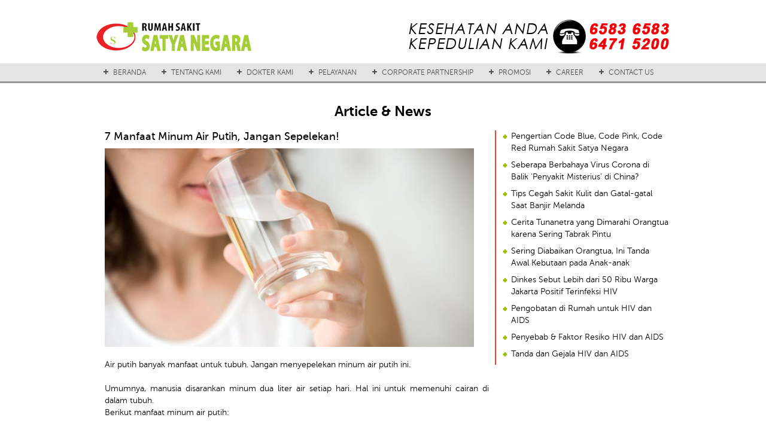

--- FILE ---
content_type: text/html; charset=UTF-8
request_url: https://www.rssatyanegara.com/aritkel_news/7-manfaat-minum-air-putih-jangan-sepelekan/
body_size: 8430
content:
<!DOCTYPE html PUBLIC "-//W3C//DTD XHTML 1.0 Transitional//EN" "http://www.w3.org/TR/xhtml1/DTD/xhtml1-transitional.dtd">
<html xmlns="http://www.w3.org/1999/xhtml">
<head>
<meta http-equiv="Content-Type" content="text/html; charset=utf-8" />
<title>RS SATYA NEGARA</title>
	<link rel="stylesheet" href="https://www.rssatyanegara.com/wp-content/themes/satyanegara/style/cycle.css" />
	<link rel="stylesheet" href="https://www.rssatyanegara.com/wp-content/themes/satyanegara/style.css" />
	<script type="text/javascript" src="https://www.rssatyanegara.com/wp-content/themes/satyanegara/pendukung/jquery-1.9.1.js"></script>
	<script type="text/javascript" src="https://www.rssatyanegara.com/wp-content/themes/satyanegara/pendukung/cycle2.js"></script>
    <meta name='robots' content='max-image-preview:large' />
	<style>img:is([sizes="auto" i], [sizes^="auto," i]) { contain-intrinsic-size: 3000px 1500px }</style>
	<script type="text/javascript">
/* <![CDATA[ */
window._wpemojiSettings = {"baseUrl":"https:\/\/s.w.org\/images\/core\/emoji\/16.0.1\/72x72\/","ext":".png","svgUrl":"https:\/\/s.w.org\/images\/core\/emoji\/16.0.1\/svg\/","svgExt":".svg","source":{"concatemoji":"https:\/\/www.rssatyanegara.com\/wp-includes\/js\/wp-emoji-release.min.js?ver=6.8.3"}};
/*! This file is auto-generated */
!function(s,n){var o,i,e;function c(e){try{var t={supportTests:e,timestamp:(new Date).valueOf()};sessionStorage.setItem(o,JSON.stringify(t))}catch(e){}}function p(e,t,n){e.clearRect(0,0,e.canvas.width,e.canvas.height),e.fillText(t,0,0);var t=new Uint32Array(e.getImageData(0,0,e.canvas.width,e.canvas.height).data),a=(e.clearRect(0,0,e.canvas.width,e.canvas.height),e.fillText(n,0,0),new Uint32Array(e.getImageData(0,0,e.canvas.width,e.canvas.height).data));return t.every(function(e,t){return e===a[t]})}function u(e,t){e.clearRect(0,0,e.canvas.width,e.canvas.height),e.fillText(t,0,0);for(var n=e.getImageData(16,16,1,1),a=0;a<n.data.length;a++)if(0!==n.data[a])return!1;return!0}function f(e,t,n,a){switch(t){case"flag":return n(e,"\ud83c\udff3\ufe0f\u200d\u26a7\ufe0f","\ud83c\udff3\ufe0f\u200b\u26a7\ufe0f")?!1:!n(e,"\ud83c\udde8\ud83c\uddf6","\ud83c\udde8\u200b\ud83c\uddf6")&&!n(e,"\ud83c\udff4\udb40\udc67\udb40\udc62\udb40\udc65\udb40\udc6e\udb40\udc67\udb40\udc7f","\ud83c\udff4\u200b\udb40\udc67\u200b\udb40\udc62\u200b\udb40\udc65\u200b\udb40\udc6e\u200b\udb40\udc67\u200b\udb40\udc7f");case"emoji":return!a(e,"\ud83e\udedf")}return!1}function g(e,t,n,a){var r="undefined"!=typeof WorkerGlobalScope&&self instanceof WorkerGlobalScope?new OffscreenCanvas(300,150):s.createElement("canvas"),o=r.getContext("2d",{willReadFrequently:!0}),i=(o.textBaseline="top",o.font="600 32px Arial",{});return e.forEach(function(e){i[e]=t(o,e,n,a)}),i}function t(e){var t=s.createElement("script");t.src=e,t.defer=!0,s.head.appendChild(t)}"undefined"!=typeof Promise&&(o="wpEmojiSettingsSupports",i=["flag","emoji"],n.supports={everything:!0,everythingExceptFlag:!0},e=new Promise(function(e){s.addEventListener("DOMContentLoaded",e,{once:!0})}),new Promise(function(t){var n=function(){try{var e=JSON.parse(sessionStorage.getItem(o));if("object"==typeof e&&"number"==typeof e.timestamp&&(new Date).valueOf()<e.timestamp+604800&&"object"==typeof e.supportTests)return e.supportTests}catch(e){}return null}();if(!n){if("undefined"!=typeof Worker&&"undefined"!=typeof OffscreenCanvas&&"undefined"!=typeof URL&&URL.createObjectURL&&"undefined"!=typeof Blob)try{var e="postMessage("+g.toString()+"("+[JSON.stringify(i),f.toString(),p.toString(),u.toString()].join(",")+"));",a=new Blob([e],{type:"text/javascript"}),r=new Worker(URL.createObjectURL(a),{name:"wpTestEmojiSupports"});return void(r.onmessage=function(e){c(n=e.data),r.terminate(),t(n)})}catch(e){}c(n=g(i,f,p,u))}t(n)}).then(function(e){for(var t in e)n.supports[t]=e[t],n.supports.everything=n.supports.everything&&n.supports[t],"flag"!==t&&(n.supports.everythingExceptFlag=n.supports.everythingExceptFlag&&n.supports[t]);n.supports.everythingExceptFlag=n.supports.everythingExceptFlag&&!n.supports.flag,n.DOMReady=!1,n.readyCallback=function(){n.DOMReady=!0}}).then(function(){return e}).then(function(){var e;n.supports.everything||(n.readyCallback(),(e=n.source||{}).concatemoji?t(e.concatemoji):e.wpemoji&&e.twemoji&&(t(e.twemoji),t(e.wpemoji)))}))}((window,document),window._wpemojiSettings);
/* ]]> */
</script>
<style id='wp-emoji-styles-inline-css' type='text/css'>

	img.wp-smiley, img.emoji {
		display: inline !important;
		border: none !important;
		box-shadow: none !important;
		height: 1em !important;
		width: 1em !important;
		margin: 0 0.07em !important;
		vertical-align: -0.1em !important;
		background: none !important;
		padding: 0 !important;
	}
</style>
<link rel='stylesheet' id='wp-block-library-css' href='https://www.rssatyanegara.com/wp-includes/css/dist/block-library/style.min.css?ver=6.8.3' type='text/css' media='all' />
<style id='classic-theme-styles-inline-css' type='text/css'>
/*! This file is auto-generated */
.wp-block-button__link{color:#fff;background-color:#32373c;border-radius:9999px;box-shadow:none;text-decoration:none;padding:calc(.667em + 2px) calc(1.333em + 2px);font-size:1.125em}.wp-block-file__button{background:#32373c;color:#fff;text-decoration:none}
</style>
<style id='global-styles-inline-css' type='text/css'>
:root{--wp--preset--aspect-ratio--square: 1;--wp--preset--aspect-ratio--4-3: 4/3;--wp--preset--aspect-ratio--3-4: 3/4;--wp--preset--aspect-ratio--3-2: 3/2;--wp--preset--aspect-ratio--2-3: 2/3;--wp--preset--aspect-ratio--16-9: 16/9;--wp--preset--aspect-ratio--9-16: 9/16;--wp--preset--color--black: #000000;--wp--preset--color--cyan-bluish-gray: #abb8c3;--wp--preset--color--white: #ffffff;--wp--preset--color--pale-pink: #f78da7;--wp--preset--color--vivid-red: #cf2e2e;--wp--preset--color--luminous-vivid-orange: #ff6900;--wp--preset--color--luminous-vivid-amber: #fcb900;--wp--preset--color--light-green-cyan: #7bdcb5;--wp--preset--color--vivid-green-cyan: #00d084;--wp--preset--color--pale-cyan-blue: #8ed1fc;--wp--preset--color--vivid-cyan-blue: #0693e3;--wp--preset--color--vivid-purple: #9b51e0;--wp--preset--gradient--vivid-cyan-blue-to-vivid-purple: linear-gradient(135deg,rgba(6,147,227,1) 0%,rgb(155,81,224) 100%);--wp--preset--gradient--light-green-cyan-to-vivid-green-cyan: linear-gradient(135deg,rgb(122,220,180) 0%,rgb(0,208,130) 100%);--wp--preset--gradient--luminous-vivid-amber-to-luminous-vivid-orange: linear-gradient(135deg,rgba(252,185,0,1) 0%,rgba(255,105,0,1) 100%);--wp--preset--gradient--luminous-vivid-orange-to-vivid-red: linear-gradient(135deg,rgba(255,105,0,1) 0%,rgb(207,46,46) 100%);--wp--preset--gradient--very-light-gray-to-cyan-bluish-gray: linear-gradient(135deg,rgb(238,238,238) 0%,rgb(169,184,195) 100%);--wp--preset--gradient--cool-to-warm-spectrum: linear-gradient(135deg,rgb(74,234,220) 0%,rgb(151,120,209) 20%,rgb(207,42,186) 40%,rgb(238,44,130) 60%,rgb(251,105,98) 80%,rgb(254,248,76) 100%);--wp--preset--gradient--blush-light-purple: linear-gradient(135deg,rgb(255,206,236) 0%,rgb(152,150,240) 100%);--wp--preset--gradient--blush-bordeaux: linear-gradient(135deg,rgb(254,205,165) 0%,rgb(254,45,45) 50%,rgb(107,0,62) 100%);--wp--preset--gradient--luminous-dusk: linear-gradient(135deg,rgb(255,203,112) 0%,rgb(199,81,192) 50%,rgb(65,88,208) 100%);--wp--preset--gradient--pale-ocean: linear-gradient(135deg,rgb(255,245,203) 0%,rgb(182,227,212) 50%,rgb(51,167,181) 100%);--wp--preset--gradient--electric-grass: linear-gradient(135deg,rgb(202,248,128) 0%,rgb(113,206,126) 100%);--wp--preset--gradient--midnight: linear-gradient(135deg,rgb(2,3,129) 0%,rgb(40,116,252) 100%);--wp--preset--font-size--small: 13px;--wp--preset--font-size--medium: 20px;--wp--preset--font-size--large: 36px;--wp--preset--font-size--x-large: 42px;--wp--preset--spacing--20: 0.44rem;--wp--preset--spacing--30: 0.67rem;--wp--preset--spacing--40: 1rem;--wp--preset--spacing--50: 1.5rem;--wp--preset--spacing--60: 2.25rem;--wp--preset--spacing--70: 3.38rem;--wp--preset--spacing--80: 5.06rem;--wp--preset--shadow--natural: 6px 6px 9px rgba(0, 0, 0, 0.2);--wp--preset--shadow--deep: 12px 12px 50px rgba(0, 0, 0, 0.4);--wp--preset--shadow--sharp: 6px 6px 0px rgba(0, 0, 0, 0.2);--wp--preset--shadow--outlined: 6px 6px 0px -3px rgba(255, 255, 255, 1), 6px 6px rgba(0, 0, 0, 1);--wp--preset--shadow--crisp: 6px 6px 0px rgba(0, 0, 0, 1);}:where(.is-layout-flex){gap: 0.5em;}:where(.is-layout-grid){gap: 0.5em;}body .is-layout-flex{display: flex;}.is-layout-flex{flex-wrap: wrap;align-items: center;}.is-layout-flex > :is(*, div){margin: 0;}body .is-layout-grid{display: grid;}.is-layout-grid > :is(*, div){margin: 0;}:where(.wp-block-columns.is-layout-flex){gap: 2em;}:where(.wp-block-columns.is-layout-grid){gap: 2em;}:where(.wp-block-post-template.is-layout-flex){gap: 1.25em;}:where(.wp-block-post-template.is-layout-grid){gap: 1.25em;}.has-black-color{color: var(--wp--preset--color--black) !important;}.has-cyan-bluish-gray-color{color: var(--wp--preset--color--cyan-bluish-gray) !important;}.has-white-color{color: var(--wp--preset--color--white) !important;}.has-pale-pink-color{color: var(--wp--preset--color--pale-pink) !important;}.has-vivid-red-color{color: var(--wp--preset--color--vivid-red) !important;}.has-luminous-vivid-orange-color{color: var(--wp--preset--color--luminous-vivid-orange) !important;}.has-luminous-vivid-amber-color{color: var(--wp--preset--color--luminous-vivid-amber) !important;}.has-light-green-cyan-color{color: var(--wp--preset--color--light-green-cyan) !important;}.has-vivid-green-cyan-color{color: var(--wp--preset--color--vivid-green-cyan) !important;}.has-pale-cyan-blue-color{color: var(--wp--preset--color--pale-cyan-blue) !important;}.has-vivid-cyan-blue-color{color: var(--wp--preset--color--vivid-cyan-blue) !important;}.has-vivid-purple-color{color: var(--wp--preset--color--vivid-purple) !important;}.has-black-background-color{background-color: var(--wp--preset--color--black) !important;}.has-cyan-bluish-gray-background-color{background-color: var(--wp--preset--color--cyan-bluish-gray) !important;}.has-white-background-color{background-color: var(--wp--preset--color--white) !important;}.has-pale-pink-background-color{background-color: var(--wp--preset--color--pale-pink) !important;}.has-vivid-red-background-color{background-color: var(--wp--preset--color--vivid-red) !important;}.has-luminous-vivid-orange-background-color{background-color: var(--wp--preset--color--luminous-vivid-orange) !important;}.has-luminous-vivid-amber-background-color{background-color: var(--wp--preset--color--luminous-vivid-amber) !important;}.has-light-green-cyan-background-color{background-color: var(--wp--preset--color--light-green-cyan) !important;}.has-vivid-green-cyan-background-color{background-color: var(--wp--preset--color--vivid-green-cyan) !important;}.has-pale-cyan-blue-background-color{background-color: var(--wp--preset--color--pale-cyan-blue) !important;}.has-vivid-cyan-blue-background-color{background-color: var(--wp--preset--color--vivid-cyan-blue) !important;}.has-vivid-purple-background-color{background-color: var(--wp--preset--color--vivid-purple) !important;}.has-black-border-color{border-color: var(--wp--preset--color--black) !important;}.has-cyan-bluish-gray-border-color{border-color: var(--wp--preset--color--cyan-bluish-gray) !important;}.has-white-border-color{border-color: var(--wp--preset--color--white) !important;}.has-pale-pink-border-color{border-color: var(--wp--preset--color--pale-pink) !important;}.has-vivid-red-border-color{border-color: var(--wp--preset--color--vivid-red) !important;}.has-luminous-vivid-orange-border-color{border-color: var(--wp--preset--color--luminous-vivid-orange) !important;}.has-luminous-vivid-amber-border-color{border-color: var(--wp--preset--color--luminous-vivid-amber) !important;}.has-light-green-cyan-border-color{border-color: var(--wp--preset--color--light-green-cyan) !important;}.has-vivid-green-cyan-border-color{border-color: var(--wp--preset--color--vivid-green-cyan) !important;}.has-pale-cyan-blue-border-color{border-color: var(--wp--preset--color--pale-cyan-blue) !important;}.has-vivid-cyan-blue-border-color{border-color: var(--wp--preset--color--vivid-cyan-blue) !important;}.has-vivid-purple-border-color{border-color: var(--wp--preset--color--vivid-purple) !important;}.has-vivid-cyan-blue-to-vivid-purple-gradient-background{background: var(--wp--preset--gradient--vivid-cyan-blue-to-vivid-purple) !important;}.has-light-green-cyan-to-vivid-green-cyan-gradient-background{background: var(--wp--preset--gradient--light-green-cyan-to-vivid-green-cyan) !important;}.has-luminous-vivid-amber-to-luminous-vivid-orange-gradient-background{background: var(--wp--preset--gradient--luminous-vivid-amber-to-luminous-vivid-orange) !important;}.has-luminous-vivid-orange-to-vivid-red-gradient-background{background: var(--wp--preset--gradient--luminous-vivid-orange-to-vivid-red) !important;}.has-very-light-gray-to-cyan-bluish-gray-gradient-background{background: var(--wp--preset--gradient--very-light-gray-to-cyan-bluish-gray) !important;}.has-cool-to-warm-spectrum-gradient-background{background: var(--wp--preset--gradient--cool-to-warm-spectrum) !important;}.has-blush-light-purple-gradient-background{background: var(--wp--preset--gradient--blush-light-purple) !important;}.has-blush-bordeaux-gradient-background{background: var(--wp--preset--gradient--blush-bordeaux) !important;}.has-luminous-dusk-gradient-background{background: var(--wp--preset--gradient--luminous-dusk) !important;}.has-pale-ocean-gradient-background{background: var(--wp--preset--gradient--pale-ocean) !important;}.has-electric-grass-gradient-background{background: var(--wp--preset--gradient--electric-grass) !important;}.has-midnight-gradient-background{background: var(--wp--preset--gradient--midnight) !important;}.has-small-font-size{font-size: var(--wp--preset--font-size--small) !important;}.has-medium-font-size{font-size: var(--wp--preset--font-size--medium) !important;}.has-large-font-size{font-size: var(--wp--preset--font-size--large) !important;}.has-x-large-font-size{font-size: var(--wp--preset--font-size--x-large) !important;}
:where(.wp-block-post-template.is-layout-flex){gap: 1.25em;}:where(.wp-block-post-template.is-layout-grid){gap: 1.25em;}
:where(.wp-block-columns.is-layout-flex){gap: 2em;}:where(.wp-block-columns.is-layout-grid){gap: 2em;}
:root :where(.wp-block-pullquote){font-size: 1.5em;line-height: 1.6;}
</style>
<link rel='stylesheet' id='contact-form-7-css' href='https://www.rssatyanegara.com/wp-content/plugins/contact-form-7/includes/css/styles.css?ver=5.1.7' type='text/css' media='all' />
<script type="text/javascript" src="https://www.rssatyanegara.com/wp-includes/js/jquery/jquery.min.js?ver=3.7.1" id="jquery-core-js"></script>
<script type="text/javascript" src="https://www.rssatyanegara.com/wp-includes/js/jquery/jquery-migrate.min.js?ver=3.4.1" id="jquery-migrate-js"></script>
<link rel="https://api.w.org/" href="https://www.rssatyanegara.com/wp-json/" /><link rel="EditURI" type="application/rsd+xml" title="RSD" href="https://www.rssatyanegara.com/xmlrpc.php?rsd" />
<meta name="generator" content="WordPress 6.8.3" />
<link rel="canonical" href="https://www.rssatyanegara.com/aritkel_news/7-manfaat-minum-air-putih-jangan-sepelekan/" />
<link rel='shortlink' href='https://www.rssatyanegara.com/?p=1078' />
<link rel="alternate" title="oEmbed (JSON)" type="application/json+oembed" href="https://www.rssatyanegara.com/wp-json/oembed/1.0/embed?url=https%3A%2F%2Fwww.rssatyanegara.com%2Faritkel_news%2F7-manfaat-minum-air-putih-jangan-sepelekan%2F" />
<link rel="alternate" title="oEmbed (XML)" type="text/xml+oembed" href="https://www.rssatyanegara.com/wp-json/oembed/1.0/embed?url=https%3A%2F%2Fwww.rssatyanegara.com%2Faritkel_news%2F7-manfaat-minum-air-putih-jangan-sepelekan%2F&#038;format=xml" />

<!-- Facebook Pixel Code -->
<script type='text/javascript'>
!function(f,b,e,v,n,t,s){if(f.fbq)return;n=f.fbq=function(){n.callMethod?
n.callMethod.apply(n,arguments):n.queue.push(arguments)};if(!f._fbq)f._fbq=n;
n.push=n;n.loaded=!0;n.version='2.0';n.queue=[];t=b.createElement(e);t.async=!0;
t.src=v;s=b.getElementsByTagName(e)[0];s.parentNode.insertBefore(t,s)}(window,
document,'script','https://connect.facebook.net/en_US/fbevents.js');
</script>
<!-- End Facebook Pixel Code -->
<script type='text/javascript'>
  fbq('init', '2379632878783824', [], {
    "agent": "wordpress-6.8.3-1.7.25"
});
</script><script type='text/javascript'>
  fbq('track', 'PageView', []);
</script>
<!-- Facebook Pixel Code -->
<noscript>
<img height="1" width="1" style="display:none" alt="fbpx"
src="https://www.facebook.com/tr?id=2379632878783824&ev=PageView&noscript=1" />
</noscript>
<!-- End Facebook Pixel Code -->
<link rel="icon" href="https://www.rssatyanegara.com/wp-content/uploads/2022/07/logor.bmp" sizes="32x32" />
<link rel="icon" href="https://www.rssatyanegara.com/wp-content/uploads/2022/07/logor.bmp" sizes="192x192" />
<link rel="apple-touch-icon" href="https://www.rssatyanegara.com/wp-content/uploads/2022/07/logor.bmp" />
<meta name="msapplication-TileImage" content="https://www.rssatyanegara.com/wp-content/uploads/2022/07/logor.bmp" />
</head>

<body>
<div class="bg" align="center"> 
	<div class="layout">
	<div class="head">
				    			<img src='http://www.rssatyanegara.com/wp-content/files_mf/1504665924HEADERWEB.jpg' class="magic_fields"  />    			        	        
     </div><!--HEAD-->
</div>

<div id="full">
     <div class="menu-head">
     	<div class="menu-nav">
        	<div class="menu-menu-container"><ul id="menu-menu" class="menu"><li id="menu-item-673" class="menu-item menu-item-type-custom menu-item-object-custom menu-item-home menu-item-673"><a href="http://www.rssatyanegara.com/">BERANDA</a></li>
<li id="menu-item-183" class="wcudrop menu-item menu-item-type-custom menu-item-object-custom menu-item-has-children menu-item-183"><a href="http://www.rssatyanegara.com/our-story/">TENTANG KAMI</a>
<ul class="sub-menu">
	<li id="menu-item-283" class="menu-item menu-item-type-post_type menu-item-object-page menu-item-283"><a href="https://www.rssatyanegara.com/aboutus/">ABOUT US</a></li>
	<li id="menu-item-285" class="menu-item menu-item-type-post_type menu-item-object-page menu-item-285"><a href="https://www.rssatyanegara.com/visi-dan-misi/">VISI DAN MISI</a></li>
	<li id="menu-item-284" class="menu-item menu-item-type-post_type menu-item-object-page menu-item-284"><a href="https://www.rssatyanegara.com/profil-direksi/">PROFIL DIREKSI</a></li>
</ul>
</li>
<li id="menu-item-61" class="menu-item menu-item-type-post_type menu-item-object-page menu-item-61"><a href="https://www.rssatyanegara.com/dokter-kami/">DOKTER KAMI</a></li>
<li id="menu-item-193" class="pelayanandrop menu-item menu-item-type-custom menu-item-object-custom menu-item-has-children menu-item-193"><a href="http://www.rssatyanegara.com/layanan-unggulan/">PELAYANAN</a>
<ul class="sub-menu">
	<li id="menu-item-288" class="menu-item menu-item-type-post_type menu-item-object-page menu-item-has-children menu-item-288"><a href="https://www.rssatyanegara.com/layanan-unggulan/">LAYANAN UNGGULAN</a>
	<ul class="sub-menu">
		<li id="menu-item-353" class="menu-item menu-item-type-post_type menu-item-object-page menu-item-353"><a href="https://www.rssatyanegara.com/i-trauma-center/">TRAUMA CENTER</a></li>
		<li id="menu-item-354" class="menu-item menu-item-type-post_type menu-item-object-page menu-item-354"><a href="https://www.rssatyanegara.com/ii-klinik-bedah-saraf/">KLINIK BEDAH SARAF</a></li>
		<li id="menu-item-355" class="menu-item menu-item-type-post_type menu-item-object-page menu-item-355"><a href="https://www.rssatyanegara.com/iii-klinik-bedah-urologi/">KLINIK BEDAH UROLOGI</a></li>
	</ul>
</li>
	<li id="menu-item-287" class="menu-item menu-item-type-post_type menu-item-object-page menu-item-287"><a href="https://www.rssatyanegara.com/gawat-darurat/">GAWAT DARURAT 24 JAM</a></li>
	<li id="menu-item-291" class="menu-item menu-item-type-post_type menu-item-object-page menu-item-has-children menu-item-291"><a href="https://www.rssatyanegara.com/rawat-jalan/">RAWAT JALAN</a>
	<ul class="sub-menu">
		<li id="menu-item-365" class="menu-item menu-item-type-post_type menu-item-object-page menu-item-365"><a href="https://www.rssatyanegara.com/i-poliklinik-spesialis/">POLIKLINIK SPESIALIS</a></li>
		<li id="menu-item-367" class="menu-item menu-item-type-post_type menu-item-object-page menu-item-367"><a href="https://www.rssatyanegara.com/iii-one-day-care/">ONE DAY CARE</a></li>
		<li id="menu-item-368" class="menu-item menu-item-type-post_type menu-item-object-page menu-item-368"><a href="https://www.rssatyanegara.com/iv-medical-check-up/">MEDICAL CHECK UP</a></li>
	</ul>
</li>
	<li id="menu-item-290" class="menu-item menu-item-type-post_type menu-item-object-page menu-item-has-children menu-item-290"><a href="https://www.rssatyanegara.com/rawat-inap/">RAWAT INAP</a>
	<ul class="sub-menu">
		<li id="menu-item-679" class="menu-item menu-item-type-post_type menu-item-object-page menu-item-679"><a href="https://www.rssatyanegara.com/informasi-rawat-inap/">INFORMASI RAWAT INAP</a></li>
		<li id="menu-item-680" class="menu-item menu-item-type-post_type menu-item-object-page menu-item-680"><a href="https://www.rssatyanegara.com/kamar-perawatan/">KAMAR PERAWATAN</a></li>
	</ul>
</li>
	<li id="menu-item-289" class="menu-item menu-item-type-post_type menu-item-object-page menu-item-has-children menu-item-289"><a href="https://www.rssatyanegara.com/penunjang-medis/">PENUNJANG MEDIS</a>
	<ul class="sub-menu">
		<li id="menu-item-617" class="menu-item menu-item-type-post_type menu-item-object-page menu-item-617"><a href="https://www.rssatyanegara.com/laboratorium-dan-bank-darah/">LABORATORIUM DAN BANK DARAH 24 JAM</a></li>
		<li id="menu-item-616" class="menu-item menu-item-type-post_type menu-item-object-page menu-item-616"><a href="https://www.rssatyanegara.com/radiologi/">RADIOLOGI 24 JAM</a></li>
		<li id="menu-item-615" class="menu-item menu-item-type-post_type menu-item-object-page menu-item-615"><a href="https://www.rssatyanegara.com/fisioterapi-dan-terapi-wicara/">FISIOTERAPI DAN TERAPI WICARA</a></li>
		<li id="menu-item-614" class="menu-item menu-item-type-post_type menu-item-object-page menu-item-614"><a href="https://www.rssatyanegara.com/apotik/">INSTALASI FARMASI 24 JAM</a></li>
	</ul>
</li>
	<li id="menu-item-286" class="menu-item menu-item-type-post_type menu-item-object-page menu-item-286"><a href="https://www.rssatyanegara.com/fasilitas-umum-lainnya/">FASILITAS UMUM LAINNYA</a></li>
</ul>
</li>
<li id="menu-item-59" class="corporatedrop menu-item menu-item-type-post_type menu-item-object-page menu-item-has-children menu-item-59"><a href="https://www.rssatyanegara.com/corporate-partnership/">CORPORATE PARTNERSHIP</a>
<ul class="sub-menu">
	<li id="menu-item-292" class="menu-item menu-item-type-post_type menu-item-object-page menu-item-292"><a href="https://www.rssatyanegara.com/corporate-partnership/">Corporate Program Benefit</a></li>
	<li id="menu-item-293" class="menu-item menu-item-type-post_type menu-item-object-page menu-item-293"><a href="https://www.rssatyanegara.com/our-partner/">Our Partner</a></li>
</ul>
</li>
<li id="menu-item-58" class="menu-item menu-item-type-post_type menu-item-object-page menu-item-58"><a href="https://www.rssatyanegara.com/membership/">PROMOSI</a></li>
<li id="menu-item-57" class="menu-item menu-item-type-post_type menu-item-object-page menu-item-57"><a href="https://www.rssatyanegara.com/karir/">CAREER</a></li>
<li id="menu-item-56" class="menu-item menu-item-type-post_type menu-item-object-page menu-item-56"><a href="https://www.rssatyanegara.com/contact-us/">CONTACT US</a></li>
</ul></div>            <div class="clear"></div>
        </div><!--MENU-HEAD-->
     </div><!--MENU-NAV-->
</div><!--FULL--><div class="layout">
     </div><!--CONTENT-->
	 <div class="content-utama">
     <div class="single-title">
     	Article &amp; News
     </div>
     <div class="content-index">
     	<div class="content-art">
     				                    	<div class="single-title-post">7 Manfaat Minum Air Putih, Jangan Sepelekan!</div>
                        <p><a href="http://www.rssatyanegara.com/wp-content/uploads/2019/10/air-putih_20180517_042636.jpg"><img fetchpriority="high" decoding="async" class="alignnone wp-image-1079" src="http://www.rssatyanegara.com/wp-content/uploads/2019/10/air-putih_20180517_042636.jpg" alt="" width="617" height="332" /></a></p>
<p>&nbsp;</p>
<p>Air putih banyak manfaat untuk tubuh. Jangan menyepelekan minum air putih ini.</p>
<p>&nbsp;</p>
<p>Umumnya, manusia disarankan minum dua liter air setiap hari. Hal ini untuk memenuhi cairan di dalam tubuh.</p>
<p>Berikut manfaat minum air putih:</p>
<p>&nbsp;</p>
<p><strong>1. Menjaga Kelembaban Kulit</strong></p>
<p>Minum air putih dapat bermanfaat untuk kecantikan. Air putih dapat membantu melembabkan kulit secara alami. Sebab air putih bisa memberikan nutrisi yang baik pada sel-sel kulit.</p>
<p>&nbsp;</p>
<p><strong>2. Mengeluarkan Racun</strong></p>
<p>Manfaat minum air putih lainnya apalagi pada pagi hari yakni dapat mengeluarkan racun. Makanan atau minuman yang kamu konsumsi akan menghasilkan racun.</p>
<p>Nah air putih dapat digunakan untuk membantu mengeluarkan racun-racun tersebut serta zat-zat lain yang ada di dalam tubuh. Racun dan zat lain ini dikeluarkan lewat keringat atau urine. Tubuh pun dapat terhindar dari penyakit, salah satunya penyakit batu ginjal.</p>
<p>&nbsp;</p>
<p><strong>3. Menurunkan Berat Badan</strong></p>
<p>Minum air putih dipercaya dapat membantu menurunkan berat badan. Dengan minum air putih sebelum tidur akan mencegah kamu mengonsumsi atau ngemil makanan yang tak sehat dan pada akhirnya membuat berat badan naik. Hal ini tentunya bagus untuk diet kamu.</p>
<p>Namun, tidak semua orang dianjurkan untuk minum air putih sebelum tidur. Orang yang mengalami penyakit jantung atau pun gangguan fungsi ginjal biasanya diatur asupan cairannya, untuk meminimalkan risiko yang mungkin terjadi. Diingat juga, jika kamu minum air putih cukup banyak sebelum tidur kamu akan terganggu karena ingin buang air kecil di tengah tidur.</p>
<p>&nbsp;</p>
<p><strong>4. Meredakan Batuk dan Pilek</strong></p>
<p>Manfaat minum air putih lainnya yakni meredakan batuk dan pilek. Saat batuk dan pilek, kamu akan merasa tidak nyaman. Batuk yang berdahak, membuat dahak akan memenuhi tenggorokan. Sementara pada saat pilek, hidung akan tersumbat.</p>
<p>Redakan batuk dan pilek dengan minum air putih hangat. Air hangat berperan sebagai antibiotik alami yang dapat melegakan hidung dan tenggorokan.</p>
<p>&nbsp;</p>
<p><strong>5. Menghilangkan Mual Ibu Hamil</strong></p>
<p>Ibu hamil sering merasakan mual pada awal kehamilan. Minum air putih hangat untuk membantu meredakan rasa mual.</p>
<p>&nbsp;</p>
<p><strong>6. Mengurangi Rasa Lelah</strong></p>
<p>Tubuh yang lelah dan lesu bisa jadi disebabkan karena tubuh kekurangan cairan. Kelelahan merupakan tanda-tanda seseorang mengalami dehidrasi. Atasi dengan minum air putih tiga gelas, kemudian biarkan tubuh beristirahat.</p>
<p>&nbsp;</p>
<p><strong>7. Menjaga Pertumbuhan Rambut</strong></p>
<p>Manfaat minum air putih lainnya yakni menjaga pertumbuhan rambut. Dehidrasi dapat merusak pertumbuhan rambut. Dengan minum air putih dapat memberikan nutrisi pada rambut dari dalam hingga luar. Asupan air yang tidak cukup dapat membuat rambut rapuh dan tipis.</p>
<p>&nbsp;</p>
<p>Sumber : https://m.detik.com/health/berita-detikhealth/d-4758624/7-manfaat-minum-air-putih-jangan-sepelekan?single</p>
<p>Dsg MKT : Jumat, 25 Oktober 2019</p>
                    	
     	</div>
        
     </div><!--CONTENT-INDEX-->
     <div class="list-title">
        <ul>
                                <li><a href="https://www.rssatyanegara.com/aritkel_news/pengertian-code-blue-code-pink-code-red-rumah-sakit-satya-negara/">Pengertian Code Blue, Code Pink, Code Red Rumah Sakit Satya Negara</a></li>
                                    <li><a href="https://www.rssatyanegara.com/aritkel_news/seberapa-berbahaya-virus-corona-di-balik-penyakit-misterius-di-china/">Seberapa Berbahaya Virus Corona di Balik &#8216;Penyakit Misterius&#8217; di China?</a></li>
                                    <li><a href="https://www.rssatyanegara.com/aritkel_news/tips-cegah-sakit-kulit-dan-gatal-gatal-saat-banjir-melanda/">Tips Cegah Sakit Kulit dan Gatal-gatal Saat Banjir Melanda</a></li>
                                    <li><a href="https://www.rssatyanegara.com/aritkel_news/cerita-tunanetra-yang-dimarahi-orangtua-karena-sering-tabrak-pintu/">Cerita Tunanetra yang Dimarahi Orangtua karena Sering Tabrak Pintu</a></li>
                                    <li><a href="https://www.rssatyanegara.com/aritkel_news/sering-diabaikan-orangtua-ini-tanda-awal-kebutaan-pada-anak-anak/">Sering Diabaikan Orangtua, Ini Tanda Awal Kebutaan pada Anak-anak</a></li>
                                    <li><a href="https://www.rssatyanegara.com/aritkel_news/dinkes-sebut-lebih-dari-50-ribu-warga-jakarta-positif-terinfeksi-hiv/">Dinkes Sebut Lebih dari 50 Ribu Warga Jakarta Positif Terinfeksi HIV</a></li>
                                    <li><a href="https://www.rssatyanegara.com/aritkel_news/pengobatan-di-rumah-untuk-hiv-dan-aids/">Pengobatan di Rumah untuk HIV dan AIDS</a></li>
                                    <li><a href="https://www.rssatyanegara.com/aritkel_news/penyebab-faktor-resiko-hiv-dan-aids/">Penyebab &#038; Faktor Resiko HIV dan AIDS</a></li>
                                    <li><a href="https://www.rssatyanegara.com/aritkel_news/tanda-dan-gejala-hiv-dan-aids/">Tanda dan Gejala HIV dan AIDS</a></li>
                	
            
        </ul>
    </div>
  </div><!--CONTENT-UTAMA-->

<div class="footer">
<script type="speculationrules">
{"prefetch":[{"source":"document","where":{"and":[{"href_matches":"\/*"},{"not":{"href_matches":["\/wp-*.php","\/wp-admin\/*","\/wp-content\/uploads\/*","\/wp-content\/*","\/wp-content\/plugins\/*","\/wp-content\/themes\/satyanegara\/*","\/*\\?(.+)"]}},{"not":{"selector_matches":"a[rel~=\"nofollow\"]"}},{"not":{"selector_matches":".no-prefetch, .no-prefetch a"}}]},"eagerness":"conservative"}]}
</script>
<script type="text/javascript" id="contact-form-7-js-extra">
/* <![CDATA[ */
var wpcf7 = {"apiSettings":{"root":"https:\/\/www.rssatyanegara.com\/wp-json\/contact-form-7\/v1","namespace":"contact-form-7\/v1"}};
/* ]]> */
</script>
<script type="text/javascript" src="https://www.rssatyanegara.com/wp-content/plugins/contact-form-7/includes/js/scripts.js?ver=5.1.7" id="contact-form-7-js"></script>
     	<div class="footer-follow">
        	FOLLOW US
        </div>
        <div class="ft-foot">
        			            		<a href="https://www.facebook.com/rssatyanegara/" target="_blank">
            		<img src="https://www.rssatyanegara.com/wp-content/themes/satyanegara/slicing/f-foot.png" /></a>
            		        	        
	        		            		<a href="https://twitter.com/inforssn" target="_blank">
            		<img src="https://www.rssatyanegara.com/wp-content/themes/satyanegara/slicing/t-foot.png" /></a>
            		             	</div>
        
        <div class="copyright">
        	2014@RSSatyaNegara. All Rights Reserved. Design by Designcub3.com
        </div>
     </div>
 <script type="text/javascript">
 $(document).ready(function(){
	 $(".new-layout-dokter ul li > a").click(function(){
		$(this).parent().css({"list-style":"url('https://www.rssatyanegara.com/wp-content/themes/satyanegara/slicing/arrow-down.png')",
									"list-style-position":"inside"
			});
		$(this).next("ul").slideToggle("slow",function(){
			if ($(this).is(':hidden')){
				$(this).parent().css({"list-style":"url('https://www.rssatyanegara.com/wp-content/themes/satyanegara/slicing/arrow-right.png')",
									"list-style-position":"inside"
							});
			}
		});
	 });
	 
	 /*$(".close-button").click(function(){
		$(".popup").css("visibility","hidden");
	 });*/
 });
 
 
 </script>
</div><!--LAYOUT-->
</div><!--BG-->

</body>
</html>

--- FILE ---
content_type: text/css
request_url: https://www.rssatyanegara.com/wp-content/themes/satyanegara/style/cycle.css
body_size: 1280
content:
/*SLIDE -----------------------------------------------------------------------------------*/
/*
    these are just the default styles used in the Cycle2 demo pages.  
    you can use these styles or any others that you wish.
*/


/* set border-box so that percents can be used for width, padding, etc (personal preference) */
.cycle-slideshow, .cycle-slideshow * { -webkit-box-sizing: border-box; -moz-box-sizing: border-box; box-sizing: border-box; }


.cycle-slideshow { width: 980px; height:461px; margin: 10px auto; padding: 0; position: relative;

 }

/* slideshow images (for most of the demos, these are the actual "slides") */
.cycle-slideshow img { 
    /* 
    some of these styles will be set by the plugin (by default) but setting them here
    helps avoid flash-of-unstyled-content
    */
    position: absolute; top: 0; left: 0;
    width: 100%; padding: 0; display: block;
}

/* in case script does not load */
.cycle-slideshow img:first-child {
    position: static; z-index: 100;
}

/* pager */
.cycle-pager { margin-left:30px; float:left; margin-top:-5px; width:120px; height:50px; z-index:500; position:inherit; overflow:hidden;
}
.cycle-pager span { font-size:40px; float:left; width:16px; height:16px; color: #ddd; cursor: pointer; 
}
.cycle-pager span.cycle-pager-active { color: #808080;}
.cycle-pager > * { cursor: pointer;}


/* caption */
.cycle-caption { position: absolute; color: white; bottom: 15px; right: 15px; z-index: 700; }


/* overlay */
.cycle-overlay { 
    font-family: tahoma, arial;
    position: absolute; bottom: 0; width: 100%; z-index: 600;
    background: black; color: white; padding: 15px; opacity: .5;
}


/* prev / next links */
.cycle-prev, .cycle-next { position: absolute; top: 0; width: 30%; z-index: 800; height: 100%; cursor: pointer; }
.cycle-prev { left: 0; margin-left:-90px;  background:url(../slicing/prev.png) 50% 50% no-repeat;}
.cycle-next { right: 0; margin-right:-90px; background:url(../slicing/next.png) 50% 50% no-repeat;}

.disabled { opacity: .5; filter:alpha(opacity=50); }


/* display paused text on top of paused slideshow 
.cycle-paused:after {
    content: 'Paused'; color: white; background: black; padding: 10px;
    z-index: 500; position: absolute; top: 10px; right: 10px;
    border-radius: 10px;
    opacity: .5; filter: alpha(opacity=50);
}*/

/* 
    media queries 
    some style overrides to make things more pleasant on mobile devices
*/
/*
@media only screen and (max-width: 480px), only screen and (max-device-width: 480px) {
    .cycle-slideshow { width: 200px;}
    .cycle-overlay { padding: 4px }
    .cycle-caption { bottom: 4px; right: 4px }
}
*/


/*STYLE PELAYANAN MEDIS------------------------------------------------------------------------------------------------------------*/

/* set border-box so that percents can be used for width, padding, etc (personal preference) */
.cycle-slideshow.pelayanan-medis, .cycle-slideshow.pelayanan-medis * { -webkit-box-sizing: border-box; -moz-box-sizing: border-box; box-sizing: border-box; }


.cycle-slideshow.pelayanan-medis { width: 310px; height: 203px; margin: 10px auto; padding: 0; position: relative;
}

/* slideshow images (for most of the demos, these are the actual "slides") */
.cycle-slideshow.pelayanan-medis img { 
    /* 
    some of these styles will be set by the plugin (by default) but setting them here
    helps avoid flash-of-unstyled-content
    */
    position: absolute; top: 0; left: 0;
    width: 100%; padding: 0; display: block;
}

/* in case script does not load */
.cycle-slideshow.pelayanan-medis img:first-child {
    position: static; z-index: 100;
}

/* pager */
.cycle-pager.pelayanan-medis { margin-left:13px; float:left; margin-top:-5px; width:100px; height:50px; z-index:500; position:inherit; overflow:hidden;
}
.cycle-pager.pelayanan-medis span { font-size:40px; float:left; width:16px; height:16px; color: #ddd; cursor: pointer; 
}
.cycle-pager.pelayanan-medis span.cycle-pager-active { color: #808080;}
.cycle-pager.pelayanan-medis > * { cursor: pointer;}


/* caption */
.cycle-caption.pelayanan-medis { position: absolute; color: white; bottom: 15px; right: 15px; z-index: 700; }


/* overlay */
.cycle-overlay.pelayanan-medis { 
    font-family: tahoma, arial;
    position: absolute; bottom: 0; width: 100%; z-index: 600;
    background: black; color: white; padding: 15px; opacity: .5;
}


/* prev / next links */
.cycle-prev.pelayanan-medis, .cycle-next.pelayanan-medis { position: absolute; top: 0; width: 30%; z-index: 800; height: 100%; cursor: pointer; }
.cycle-prev.pelayanan-medis { left: 0; margin-left:-90px;  background:url(../slicing/prev.png) 50% 50% no-repeat;}
.cycle-next.pelayanan-medis { right: 0; margin-right:-90px; background:url(../slicing/next.png) 50% 50% no-repeat;}

.disabled.pelayanan-medis { opacity: .5; filter:alpha(opacity=50); }


/* display paused text on top of paused slideshow 
.cycle-paused.pelayanan-medis:after {
    content: 'Paused'; color: white; background: black; padding: 10px;
    z-index: 500; position: absolute; top: 10px; right: 10px;
    border-radius: 10px;
    opacity: .5; filter: alpha(opacity=50);
}*/

/* 
    media queries 
    some style overrides to make things more pleasant on mobile devices
*/

@media only screen and (max-width: 480px), only screen and (max-device-width: 480px) {
    .cycle-slideshow.pelayanan-medis { width: 200px;}
    .cycle-overlay.pelayanan-medis { padding: 4px }
    .cycle-caption.pelayanan-medis { bottom: 4px; right: 4px }
}

.slide-pelayanan-medis{
	width: 310px;
}

/*SUCCESS STORY----------------------------------------------------------------------------------------------------------------*/
/* set border-box so that percents can be used for width, padding, etc (personal preference) */
.cycle-slideshow.story, .cycle-slideshow.story * { -webkit-box-sizing: border-box; -moz-box-sizing: border-box; box-sizing: border-box; }


.cycle-slideshow.story { width: 310px; height: 203px; margin: 10px auto; padding: 0; position: relative;
}

/* slideshow images (for most of the demos, these are the actual "slides") */
.cycle-slideshow.story img { 
    /* 
    some of these styles will be set by the plugin (by default) but setting them here
    helps avoid flash-of-unstyled-content
    */
    position: absolute; top: 0; left: 0;
    width: 100%; padding: 0; display: block;
}

/* in case script does not load */
.cycle-slideshow.story img:first-child {
    position: static; z-index: 100;
}

/* pager */
.cycle-pager.story { margin-left:13px; float:left; margin-top:-5px; width:115px; height:50px; z-index:500; position:inherit; overflow:hidden;
}
.cycle-pager.story span { font-size:40px; float:left; width:16px; height:16px; color: #ddd; cursor: pointer; 
}
.cycle-pager.story span.cycle-pager-active { color: #808080;}
.cycle-pager.story > * { cursor: pointer;}


/* caption */
.cycle-caption.story { position: absolute; color: white; bottom: 15px; right: 15px; z-index: 700; }


/* overlay */
.cycle-overlay.story { 
    font-family: tahoma, arial;
    position: absolute; bottom: 0; width: 100%; z-index: 600;
    background: black; color: white; padding: 15px; opacity: .5;
}


/* prev / next links */
.cycle-prev.story, .cycle-next.story { position: absolute; top: 0; width: 30%; z-index: 800; height: 100%; cursor: pointer; }
.cycle-prev.story { left: 0; margin-left:-90px;  background:url(../slicing/prev.png) 50% 50% no-repeat;}
.cycle-next.story { right: 0; margin-right:-90px; background:url(../slicing/next.png) 50% 50% no-repeat;}

.disabled.story { opacity: .5; filter:alpha(opacity=50); }


/* display paused text on top of paused slideshow 
.cycle-paused.story:after {
    content: 'Paused'; color: white; background: black; padding: 10px;
    z-index: 500; position: absolute; top: 10px; right: 10px;
    border-radius: 10px;
    opacity: .5; filter: alpha(opacity=50);
} */

/* 
    media queries 
    some style overrides to make things more pleasant on mobile devices
*/
/*
@media only screen and (max-width: 480px), only screen and (max-device-width: 480px) {
    .cycle-slideshow.story { width: 200px;}
    .cycle-overlay.story { padding: 4px }
    .cycle-caption.story { bottom: 4px; right: 4px }
}
*/
.slide-success-story{
	width: 310px;
}
/*END OF SLIDE -----------------------------------------------------------------------------------*/

--- FILE ---
content_type: text/css
request_url: https://www.rssatyanegara.com/wp-content/themes/satyanegara/style.css
body_size: 4831
content:
/*
Theme Name: Satya Negara
Theme URI: http:/www.designcube3.com
Author: Aris Haryanto 
Author URI: http://wordpress.org/
Description: Satya Negara template
Version: 1
License: GNU General Public License v2 or later
License URI: http://www.gnu.org/licenses/gpl-2.0.html
*/

@font-face {
    font-family: 'museo_slab500';
    src: url('webfontkit/museo_slab-webfont.eot');
    src: url('webfontkit/museo_slab-webfont.eot?#iefix') format('embedded-opentype'),
         url('webfontkit/museo_slab-webfont.woff') format('woff'),
         url('webfontkit/museo_slab-webfont.ttf') format('truetype'),
         url('webfontkit/museo_slab-webfont.svg#museo_slab500') format('svg');
    font-weight: normal;
    font-style: normal;

}
@font-face {
    font-family: 'museo_slab500_italic';
    src: url('webfontkit/museo_slab_500italic-webfont.eot');
    src: url('webfontkit/museo_slab_500italic-webfont.eot?#iefix') format('embedded-opentype'),
         url('webfontkit/museo_slab_500italic-webfont.woff') format('woff'),
         url('webfontkit/museo_slab_500italic-webfont.ttf') format('truetype'),
         url('webfontkit/museo_slab_500italic-webfont.svg#museo_slab500_italic') format('svg');
    font-weight: normal;
    font-style: normal;

}
@font-face {
    font-family: 'museo500';
    src: url('webfontkit/museo500-regular-webfont.eot');
    src: url('webfontkit/museo500-regular-webfont.eot?#iefix') format('embedded-opentype'),
         url('webfontkit/museo500-regular-webfont.woff') format('woff'),
         url('webfontkit/museo500-regular-webfont.ttf') format('truetype'),
         url('webfontkit/museo500-regular-webfont.svg#museo500') format('svg');
    font-weight: normal;
    font-style: normal;

}
@font-face {
    font-family: 'museo700';
    src: url('webfontkit/museo700-regular-webfont.eot');
    src: url('webfontkit/museo700-regular-webfont.eot?#iefix') format('embedded-opentype'),
         url('webfontkit/museo700-regular-webfont.woff') format('woff'),
         url('webfontkit/museo700-regular-webfont.ttf') format('truetype'),
         url('webfontkit/museo700-regular-webfont.svg#museo700') format('svg');
    font-weight: normal;
    font-style: normal;

}
@font-face {
    font-family: 'museo_sans500';
    src: url('webfontkit/museosans_500-webfont.eot');
    src: url('webfontkit/museosans_500-webfont.eot?#iefix') format('embedded-opentype'),
         url('webfontkit/museosans_500-webfont.woff') format('woff'),
         url('webfontkit/museosans_500-webfont.ttf') format('truetype'),
         url('webfontkit/museosans_500-webfont.svg#museo_sans500') format('svg');
    font-weight: normal;
    font-style: normal;

}
@font-face {
    font-family: 'museo_sans500_italic';
    src: url('webfontkit/museosans_500_italic-webfont.eot');
    src: url('webfontkit/museosans_500_italic-webfont.eot?#iefix') format('embedded-opentype'),
         url('webfontkit/museosans_500_italic-webfont.woff') format('woff'),
         url('webfontkit/museosans_500_italic-webfont.ttf') format('truetype'),
         url('webfontkit/museosans_500_italic-webfont.svg#museo_sans500_italic') format('svg');
    font-weight: normal;
    font-style: normal;

}
@font-face {
    font-family: 'museo_sans700';
    src: url('webfontkit/museosans_700-webfont.eot');
    src: url('webfontkit/museosans_700-webfont.eot?#iefix') format('embedded-opentype'),
         url('webfontkit/museosans_700-webfont.woff') format('woff'),
         url('webfontkit/museosans_700-webfont.ttf') format('truetype'),
         url('webfontkit/museosans_700-webfont.svg#museo_sans700') format('svg');
    font-weight: normal;
    font-style: normal;

}
@font-face {
    font-family: 'museo_sans900';
    src: url('webfontkit/museosans_900-webfont.eot');
    src: url('webfontkit/museosans_900-webfont.eot?#iefix') format('embedded-opentype'),
         url('webfontkit/museosans_900-webfont.woff') format('woff'),
         url('webfontkit/museosans_900-webfont.ttf') format('truetype'),
         url('webfontkit/museosans_900-webfont.svg#museo_sans900') format('svg');
    font-weight: normal;
    font-style: normal;

}
@font-face {
    font-family: 'museo_sans100';
    src: url('webfontkit/museosans-100-webfont.eot');
    src: url('webfontkit/museosans-100-webfont.eot?#iefix') format('embedded-opentype'),
         url('webfontkit/museosans-100-webfont.woff') format('woff'),
         url('webfontkit/museosans-100-webfont.ttf') format('truetype'),
         url('webfontkit/museosans-100-webfont.svg#museo_sans100') format('svg');
    font-weight: normal;
    font-style: normal;

}
@font-face {
    font-family: 'museo_sans100_italic';
    src: url('webfontkit/museosans-100italic-webfont.eot');
    src: url('webfontkit/museosans-100italic-webfont.eot?#iefix') format('embedded-opentype'),
         url('webfontkit/museosans-100italic-webfont.woff') format('woff'),
         url('webfontkit/museosans-100italic-webfont.ttf') format('truetype'),
         url('webfontkit/museosans-100italic-webfont.svg#museo_sans100_italic') format('svg');
    font-weight: normal;
    font-style: normal;

}
@font-face {
    font-family: 'museo_sans300';
    src: url('webfontkit/museosans-300-webfont.eot');
    src: url('webfontkit/museosans-300-webfont.eot?#iefix') format('embedded-opentype'),
         url('webfontkit/museosans-300-webfont.woff') format('woff'),
         url('webfontkit/museosans-300-webfont.ttf') format('truetype'),
         url('webfontkit/museosans-300-webfont.svg#museo_sans300') format('svg');
    font-weight: normal;
    font-style: normal;

}
@font-face {
    font-family: 'museo_sans300_italic';
    src: url('webfontkit/museosans-300italic-webfont.eot');
    src: url('webfontkit/museosans-300italic-webfont.eot?#iefix') format('embedded-opentype'),
         url('webfontkit/museosans-300italic-webfont.woff') format('woff'),
         url('webfontkit/museosans-300italic-webfont.ttf') format('truetype'),
         url('webfontkit/museosans-300italic-webfont.svg#museo_sans300_italic') format('svg');
    font-weight: normal;
    font-style: normal;

}
@font-face {
    font-family: 'museo_sans700_italic';
    src: url('webfontkit/museosans-700italic-webfont.eot');
    src: url('webfontkit/museosans-700italic-webfont.eot?#iefix') format('embedded-opentype'),
         url('webfontkit/museosans-700italic-webfont.woff') format('woff'),
         url('webfontkit/museosans-700italic-webfont.ttf') format('truetype'),
         url('webfontkit/museosans-700italic-webfont.svg#museo_sans700_italic') format('svg');
    font-weight: normal;
    font-style: normal;

}
@font-face {
    font-family: 'museo_sans900_italic';
    src: url('webfontkit/museosans-900italic-webfont.eot');
    src: url('webfontkit/museosans-900italic-webfont.eot?#iefix') format('embedded-opentype'),
         url('webfontkit/museosans-900italic-webfont.woff') format('woff'),
         url('webfontkit/museosans-900italic-webfont.ttf') format('truetype'),
         url('webfontkit/museosans-900italic-webfont.svg#museo_sans900_italic') format('svg');
    font-weight: normal;
    font-style: normal;

}
/* CSS Document */

html, body, div, span, applet, object, iframe,
h1, h2, h3, h4, h5, h6, p, blockquote, pre,
a, abbr, acronym, address, big, cite, code,
del, dfn, em, img, ins, kbd, q, s, samp,
small, strike, strong, sub, sup, tt, var,
b, u, i, center,
dl, dt, dd, ol, ul, li,
fieldset, form, label, legend,
table, caption, tbody, tfoot, thead, tr, th, td,
article, aside, canvas, details, embed, 
figure, figcaption, footer, header, hgroup, 
menu, nav, output, ruby, section, summary,
time, mark, audio, video {
	margin: 0;
	padding: 0;
	border: 0;
	font-size: 100%;
	font: inherit;
	vertical-align: baseline;
}
/* HTML5 display-role reset for older browsers */
article, aside, details, figcaption, figure, 
footer, header, hgroup, menu, nav, section {
	display: block;
}
body {
	line-height: 1;
}
ul li{
	list-style: disc;
	list-style-position: inside;
	padding-left: 20px;
}
ol li{
	list-style-position: inside;
	padding-left: 20px;
}
ol li ul li{
	list-style-type: lower-alpha;
}
blockquote, q {
	quotes: none;
}
blockquote:before, blockquote:after,
q:before, q:after {
	content: '';
	content: none;
}
table {
	border-collapse: collapse;
	border-spacing: 0;
}
strong{
	font-weight: bold;
}
b{
	font-weight: bold;
}
i{
	font-style: italic;
}
u{
	text-decoration: underline;
}
sup{
	font-size: 8px;
	vertical-align: top;
}

.clear{
	clear: both;	
}
/* END OF RESET */

.pagination {
clear: both;
padding: 20px 0;
position: relative;
font-size: 11px;
line-height: 13px;
}

.pagination span, .pagination a {
display: inline-block;
/*float: left;*/
margin: 2px 2px 2px 0;
padding: 6px 9px 5px 9px;
text-decoration: none;
width: auto;
color: #fff;
background: #555;
}

.pagination a:hover{
color: #fff;
background: #A1C131;
text-decoration: none;
}

.pagination .current{
padding:6px 9px 5px 9px;
background: #A1C131;
color:#fff;
}

/*PAGINATIONN -----*/

.popup {
	width: 100%;
	height: 100%;
	position: fixed;
	background: rgba(0,0,0,.7);
	top: 0;
	left: 0;
	z-index: 9999;
	visibility: hidden;
}
#popup {
	width: 100%;
	height: 100%;
	position: fixed;
	background: rgba(0,0,0,.7);
	top: 0;
	left: 0;
	z-index: 9999;
	visibility: hidden;
}

.project-window{
	width: 740px;
	height: 125px;
	background: #fff;
	/* border-radius: 10px; */
	position: relative;
	padding: 10px;
	box-shadow: 0 0 5px rgba(0,0,0,.4);
	text-align: center;
	margin: 15% auto;
	padding-top: 30px;
}

.close-button {
	/*width: 30px;*/
	/*height: 35px;*/
	/*background: #FFF;*/
	/* border-radius: 50%; */
	/*border: 3px solid #fff;*/
	display: block;
	/* text-align: center; */
	color: #999999;
	text-decoration: none;
	position: absolute;
	top: 5px;
	right: 6px;
	font-family: "museo_sans100";
	font-weight: bold;
	font-size: 16px;
}
#popup:target {
	visibility: visible;
}
.popup:target{
	visibility: visible;
}
.display-video{
	display:none;
}
/*END OF POP UP-----------------------------------------------------------------------------------*/

.layout{
	width:980px;
	height:auto;
	/*border:1px solid #000;*/
}
.head{
	margin-top: 30px;
	margin-bottom: 15px;
}
#full {
 width: 100%;	
}
ul.menu{
	/*display: inline-block;*/
}
.menu-nav {
	/*width: 1024px;*/
	margin: 0 auto;
	text-align: center;
	/*padding-left: 120px;*/	
}
.menu-head{
	height:30px;
	width:100%;
	border-bottom:3px solid #979797;
	background-color:#E4E4E4;
}
.menu-menu-container{
	display: inline-block;	
}
.menu-menu-container ul li{
	background: url("slicing/RS-SATYANEGARA-E-2.png") no-repeat scroll 5px 10px rgba(0, 0, 0, 0);
	   display: table-cell;
	   font-family: "museo_sans300";
	   font-size: 12px;
	   padding: 9px 21px;
	   position: relative;
/*
	list-style: url(slicing/RS-SATYANEGARA-E-2.png);
	list-style-position: inside;
	float: left;
	font-size: 12px;
	font-family: "museo_sans300";
	padding: 9px 14px;
	position: relative;
	*/
}
.menu-menu-container ul li:hover{
	/*background: #93C20E;*/
	border-bottom: 3px solid #FF3127;
	/*list-style: url(slicing/RS-SATYANEGARA-E-4.png);*/
	list-style-position: inside;
	
	background: url("slicing/RS-SATYANEGARA-E-4.png") no-repeat scroll 5px 10px #93C20E;
}
.menu-menu-container ul li:hover > a{
	color: #FFF;
	text-decoration: none;
}
.menu-menu-container ul li a{
	color: #4C4C4C;
}

/*li parent hover*/
/*sub ul*/
.menu-menu-container ul li ul{
	display: none;
	position: absolute;
	width: 220px;
	left: 0px;
	top: 33px;
	z-index: 999;
}
.menu-menu-container ul li:hover > ul{
	display: block;
}
.menu-menu-container ul li ul li{
/*
	float: none;
	text-align: left;
	border-bottom:3px solid #979797;
	background-color:#E4E4E4;*/
	
	background-color: #e4e4e4;
	   border-bottom: 3px solid #979797;
	   display: block;
	   float: none;
	   text-align: left;
	
	
}
.menu-menu-container ul li ul li a{
	color: #4C4C4C;
}

/*child ul*/
.menu-menu-container ul li ul li ul{
	left: 220px;
	top: 0px;
}

/*slide-show---------------------------------------------------*/
.slide{
	position:relative;
}
.kotak-slide{
	width: 340px;
	height: 160px;
	border-bottom: 8px solid #E3342C;
	background-color: rgba(161,193,49,0.8);
	margin-top: -153px;
	right: 60px;
	z-index: 999;
	position : absolute;
	-moz-border-radius: 5px 5px 5px 5px;
	-webkit-border-radius: 5px 5px 5px 5px;
	border-radius: 5px 5px 5px 5px;
}
.teks-slide{
	color: #FFF;
	font-family: "museo_sans300";
	font-size: 24px;
	margin-left: 20px;
	margin-top: 26px;
	margin-bottom: 11px;
}
.tanya-dokter{
	/*margin-left: 33px;*/
	width: 190px;
	list-style-image: url(slicing/RS-SATYANEGARA-E-7.png);
	font-family:"museo_sans100";
	font-size: 13px;
	color: #FFF;
	list-style-position: inside;
}
a{
	color: #FFF;
	text-decoration: none;
}
a:hover{
	text-decoration: underline;
}
/*CONTENT--------------------------------------------------------------*/
.content{
	padding-top:10px;
	clear: both;
	height:175px;
}
.c-left{
	width: 460px;
	height: 171px;
	background-color:#A1C131;
	border-bottom:4px solid #E3342C;
	-moz-border-radius: 5px 5px 5px 5px;
	-webkit-border-radius: 5px 5px 5px 5px;
	border-radius: 5px 5px 5px 5px;
	float:left;
}
.c-img{
	float:left;
	margin-right: 10px;
}
.c-l-text{
	padding-top: 114px;
	color:#FFF;
	font-family:"museo_sans100";
	font-size:23px;
}
.c-right{
	margin-left:40px;
	width: 460px;
	height: 171px;
	background-color:#A1C131;
	border-bottom:4px solid #E3342C;
	-moz-border-radius: 5px 5px 5px 5px;
	-webkit-border-radius: 5px 5px 5px 5px;
	border-radius: 5px 5px 5px 5px;
	float:right;
}
.c-r-text{
	margin-left:250px;
	padding-top:55px;
	color:#FFF;
	font-family:"museo_sans100";
	font-size:20px;
}
.follow{
	/*border:1px solid #666;*/
	margin-top:5px;
	float: left;
	width: 75px;
}
/*CARI-DOKTER---------------------------------------------------------------*/
.content-utama{
	/*border:1px solid #666;*/
	margin-top:35px;
	display: inline-block;
	width: 990px;
	margin-bottom: 20px;
}
.content4{
	/*border:1px solid #666;*/
	float:left;
}
.cari-dokter{
	width: 301px;
	/*height: 281px;*/
	background-color: #A1C131;
	padding-top: 35px;
	margin-bottom:30px;
	-moz-border-radius: 5px 5px 5px 5px;
	-webkit-border-radius: 5px 5px 5px 5px;
	border-radius: 5px 5px 5px 5px;
}
.title-cari{
	margin-left: 10px;
	font-family: "museo_sans100";
	font-size: 18px;
	margin-top: -30px;
	margin-bottom: 12px;
	color: #FFF;
}
.form-cari-d{
	border-top: 3px solid #E3342C;
	background-color: #F0F0F0;
	/*height: 278px;*/
	-moz-border-radius: 0px 0px 5px 5px;
	-webkit-border-radius: 0px 0px 5px 5px;
	border-radius: 0px 0px 5px 5px;
}
.f-cari{
	font-family: "museo_sans100";
	font-size: 12px;
	
}
.tbl-form-cari{
	margin-left: 15px;
	margin-top: 30px;
}
.form-field-cari{
	border: none;
	width: 270px;
	height: 30px;
}
.cari-d{
	background: url(slicing/RS-SATYANEGARA-E-7.png) no-repeat #A1C131;
	background-position: left;
	list-style: none;
	width: 70px;
	-moz-border-radius: 5px 5px 5px 5px;
	-webkit-border-radius: 5px 5px 5px 5px;
	border-radius: 5px 5px 5px 5px;
	color: #FFF;
	font-family: "museo_sans100";
	font-size: 11px;
	float: left;
}
a.button{
	color: #FFF;
}
a.button:hover{
	color: #990;
	text-decoration: none;
}
.lihat-semua{
	list-style-image: url(slicing/RS-SATYANEGARA-E-2.png);
	color: #4D4D4D;
	font-family: "museo_sans300";
	font-size: 16px;
	float: left;
	margin-left: 14px;
	margin-right: 35px;
	list-style-position: inside;
}
a.lihat-semua-d{
	color: #4D4D4D;
	font-family: "museo_sans300";
	font-size: 12px;
}
a.lihat-semua-d:hover{
	text-decoration: underline;
}
.field-button-cari{
	margin-left: -19px;
	height: 20px;
	width: 301px;
	margin-top: 16px;
}
.emergency{
	margin-top: 45px;
	font-family: "museo_sans100";
	/*background: #E3342C;*/
	padding-top: 5px;
	padding-bottom: 5px;
}
.emer-img{
	float: left;
	margin-right: 5px;
	/*
	margin-top: 10px;
	margin-left: 20px;*/
}
.emer-text{
	font-family: "museo_sans300";
	font-size: 21px;
	color: #000;	
}
.emer-numb{
	color: #FFF;
	font-family: "museo_sans700";
	font-size: 26px;
	font-weight: bold;
}
/*CONTENT-INDEX------------------------------------------------------------*/
.content-index{
	/*float: left;
	border:1px solid #666;
	margin-top: 20px;
	margin-left: 30px;*
	height: auto;
	width: 679px;
	display: inline-block;
	float: left;*/
	font-family: "museo_sans300";
	height: auto;
	width: 682px;
	/* display: inline-block; */
	float: left;
	/*border: 1px solid;*/
}
.list-article{
	height: 241px;
	/*border: 1px solid;*/
	overflow: hidden;	
}
.single-title{
	font-family: "museo_sans700";
	font-size: 24px;
	padding-bottom: 20px;
}
.single-title-post{
	font-family: "museo_sans500";
	font-size: 18px;
	padding-bottom: 10px;
}
.list-title{
	font-family: "museo_sans300";
	float: left;
	/* display: inline-block; */
	width: 290px;
	color: #000;
	font-size: 14px;
	/*border: 1px solid;*/
}
.list-title ul{
	border-left: 2px solid #EE3C35;
	padding-left: 25px;	
}
.list-title ul li{
	list-style-image: url(slicing/RS-SATYANEGARA-E-9.png);
	list-style-position: outside;
	
	text-align: left;
	padding: 0px 0px;
	padding-bottom: 8px;
	line-height: 20px;
}
.list-title ul li a{
	color: #000;	
}
.promotion{
	float: left;
	margin-left: 29px;
	width: 310px;
	margin-bottom: 30px;
	height: 333px;
}
.title-promo{
	height: 35px;
	color: #A1C131;
	font-family: "museo_sans300";
	font-size: 21px;
	border-bottom: 3px solid #E3342C;
	margin-bottom: 8px;
}
.detail-promo{
	display: inline-block;
	margin-left: 175px;
	margin-top: 8px;
}
.atur-title-promo{
	padding-top: 8px;
}
.button-promo{
	background: url(slicing/RS-SATYANEGARA-E-7.png) no-repeat #A1C131;
	background-position: left;
	list-style: none;
	width: 80px;
	-moz-border-radius: 5px 5px 5px 5px;
	-webkit-border-radius: 5px 5px 5px 5px;
	border-radius: 5px 5px 5px 5px;
	color: #FFF;
	font-family: "museo_sans100";
	font-size: 11px;
	float: left;
}
.alamat-lokasi{
	margin-top: 10px;
	text-align: center;
	color: #000;
	font-family: "museo_sans300";
	font-size: 12px;
	line-height: 15px;
}
.judul-alamat-rs{
	font-family: "museo_sans700";
	font-weight :bold;
}
.email-rs{
	color: #A1C131;
	text-decoration: none;
	font-family: "museo_sans500";
}
.email-rs:hover{
	text-decoration: underline;
}
/*articler style----------------------------------------------------------------------*/
.list-art{
	list-style-image: url(slicing/RS-SATYANEGARA-E-9.png);
	color: #333333;
	font-family: "museo_sans300";
	font-size: 16px;
	line-height: 20px;
	margin-left: 15px;
	list-style-position: outside;
	padding: 0px;
}
.article-lain{
	margin-top: 8px;
	margin-left: 142px;
}
a.a-list-art{
	color: #000;
	text-decoration: none;
}
a.a-list-art:hover{
	text-decoration: underline;
}
/*PELAYANAN MEDIS--------------------------------------------------------------*/
.list-pelayanan{
	list-style-image: url(slicing/RS-SATYANEGARA-E-9.png);
	color: #333333;
	font-family: "museo_sans300";
	font-size: 16px;
	line-height: 23px;
	margin-left: 15px;
	list-style-position: outside;
	padding: 0px;
}
.lihat-pelayanan{
	display:inline-block;
	margin-top:33px;
	margin-right:-40px;
}
/*SUCCESS STORY--------------------------------------------------------------------------*/
.pengirim-story{
	font-weight:bold;
}
.slide-success-story{
	text-align: justify;
	list-style-image: url(slicing/RS-SATYANEGARA-E-9.png);
	color: #333333;
	font-family: "museo_sans300_italic";
	font-size: 16px;
	line-height: 23px;
}
.lihat-testimonial{
	display: inline-block;
	margin-top: 33px;
	margin-right: -25px;
}
/*FOOTER--------------------------------------------------------------------------*/
.footer{
	border-top: 1px solid #000;
	width: 980px;
	padding-top: 10px;
	clear: both;
}
.footer-follow{
	float: left;
	margin-right: 15px;
	margin-left: 20px;
	color: #333333;
	font-family: "museo_sans100";
	font-size: 16px;
}
.ft-foot{
	float: left;
	display: inline-block;
}
.copyright{
	color: #333333;
	font-family: "museo_sans100";
	font-size: 13px;
	font-weight: bold;
	
	float: right;
	display: inline-block;
}
/*DOKTER-KAMI-----------------------------------------------------------------------*/
.foto-head{
	margin-top: 10px;
	clear: both;
}
.nama-popup{
	color: #4D4D4D;
	font-size: 18px;
	margin-bottom: 5px;
}
.nama-ahli-popup{
	color: #849D1D;
	font-size: 14px;
}
.blok-table{
	float: left;
	width: 600px;
	margin-top: 10px;
	font-family: "museo_sans300";
	font-size: 13px;
	color: #333333;
}
.foto-popup{
	float: left;
	margin-left: 10px;
	margin-right: 20px;
}
.blok-detail{
	float: left;
	font-family: "museo_sans700";
	font-size: 16px;
	font-weight: bold;
	color: #333333;
	text-align: left;
}
td.head-jadwal{
	background-color:#CACACA;
	border: 1px solid #4D4D4D;
	width: 675px;
	font-family: "museo_sans100";
	font-size: 16px;
	padding: 5px;
	color: #4D4D4D
}
.jadwal-dok{
	border: 1px solid #4D4D4D;
	padding: 5px;
	color: #4D4D4D;
}
.dokter-kami-thumb{
	float: left;
	clear: both;
	margin-left: 37px;
	width: 600px;
	color: #333333;
	font-family: "museo_sans100";
	font-size: 13px;
	margin-bottom: 30px;
	/*border: 1px solid;*/
}
.dokter-kami-thumb img{
	width: 100px;
	height: 100px;
	float: left;
	margin-right: 20px;
}
.foto-popup img{
	width: 100px;
	height: 100px;
}
.dokter-kami-thumb img.magic_fields{
	float:left;
	margin-right: 20px;
}
.schedule{	
	font-family: "museo_sans700";
	font-size: 14px;
	font-weight: bold;
	margin-top:2px;
}
li.nama-dokter{
	color: #4D4D4D;
	font-weight: bold;
	list-style: none;
}
li.nama-ahli{
	color: #849D1D;
	font-weight: bold;
	list-style: none;
}
li.sched{
	list-style-image: url(slicing/schedule.png);
	color: #333333;
}
.a-sched{
	color: #4D4D4D;
	text-decoration: none;
}
.a-sched:{
	color: #4D4D4D;
	text-decoration: underline;
}
*.detail-dok{
	line-height:20px;
}
/*SIDE BAR MENU WYCU---------------------------------------------------------------------*/
ul#menu-wycu li{
	font-family: "museo_sans100";
	font-size: 14px;
	font-weight: bold;
	padding-top: 10px;
	width: 286px;
	height: 25px;
	border-bottom: 4px solid #979797;
	margin-bottom: 6px;
	background: #E4E4E4 no-repeat;
	list-style-image: url(slicing/RS-SATYANEGARA-E-2.png);
	background-position: left;
	list-style-position: inside;
	text-align: left;
	padding-left: 15px;
}
ul#menu-wycu li:hover{
	font-family: "museo_sans100";
	font-size: 14px;
	font-weight: bold;
	padding-top: 10px;
	width: 286px;
	height: 25px;
	border-bottom: 4px solid #E3342C;
	margin-bottom: 6px;
	background: #A1C131 no-repeat;
	list-style-image: url(slicing/RS-SATYANEGARA-E-4.png);
	background-position: left;
	list-style-position: inside;
	text-align: left;
	padding-left: 15px;
}
ul#menu-wycu li a{
	color:#4D4D4D;
	text-decoration:none;
}
ul#menu-wycu li a:hover{
	color:#FFF;
	text-decoration:none;
}

ul#menu-pelayanan li{
	font-family: "museo_sans100";
	font-size: 14px;
	font-weight: bold;
	padding-top: 10px;
	width: 286px;
	height: 25px;
	border-bottom: 4px solid #979797;
	margin-bottom: 6px;
	background: #E4E4E4 no-repeat;
	list-style-image: url(slicing/RS-SATYANEGARA-E-2.png);
	background-position: left;
	list-style-position: inside;
	text-align: left;
	padding-left: 15px;
}
ul#menu-pelayanan li:hover{
	font-family: "museo_sans100";
	font-size: 14px;
	font-weight: bold;
	padding-top: 10px;
	width: 286px;
	height: 25px;
	border-bottom: 4px solid #E3342C;
	margin-bottom: 6px;
	background: #A1C131 no-repeat;
	list-style-image: url(slicing/RS-SATYANEGARA-E-4.png);
	background-position: left;
	list-style-position: inside;
	text-align: left;
	padding-left: 15px;
}
ul#menu-pelayanan li a{
	color:#4D4D4D;
	text-decoration:none;
}
ul#menu-pelayanan li a:hover{
	color:#FFF;
	text-decoration:none;
}

ul#menu-corporate-partner li{
	font-family: "museo_sans100";
	font-size: 14px;
	font-weight: bold;
	padding-top: 10px;
	width: 286px;
	height: 25px;
	border-bottom: 4px solid #979797;
	margin-bottom: 6px;
	background: #E4E4E4 no-repeat;
	list-style-image: url(slicing/RS-SATYANEGARA-E-2.png);
	background-position: left;
	list-style-position: inside;
	text-align: left;
	padding-left: 15px;
}
ul#menu-corporate-partner li:hover{
	font-family: "museo_sans100";
	font-size: 14px;
	font-weight: bold;
	padding-top: 10px;
	width: 286px;
	height: 25px;
	border-bottom: 4px solid #E3342C;
	margin-bottom: 6px;
	background: #A1C131 no-repeat;
	list-style-image: url(slicing/RS-SATYANEGARA-E-4.png);
	background-position: left;
	list-style-position: inside;
	text-align: left;
	padding-left: 15px;
}
ul#menu-corporate-partner li a{
	color:#4D4D4D;
	text-decoration:none;
}
ul#menu-corporate-partner li a:hover{
	color:#FFF;
	text-decoration:none;
}


ul#menu-career li{
	font-family: "museo_sans100";
	font-size: 14px;
	font-weight: bold;
	padding-top: 10px;
	width: 286px;
	height: 25px;
	border-bottom: 4px solid #979797;
	margin-bottom: 6px;
	background: #E4E4E4 no-repeat;
	list-style-image: url(slicing/RS-SATYANEGARA-E-2.png);
	background-position: left;
	list-style-position: inside;
	text-align: left;
	padding-left: 15px;
}
ul#menu-career li:hover{
	font-family: "museo_sans100";
	font-size: 14px;
	font-weight: bold;
	padding-top: 10px;
	width: 286px;
	height: 25px;
	border-bottom: 4px solid #E3342C;
	margin-bottom: 6px;
	background: #A1C131 no-repeat;
	list-style-image: url(slicing/RS-SATYANEGARA-E-4.png);
	background-position: left;
	list-style-position: inside;
	text-align: left;
	padding-left: 15px;
}
ul#menu-career li a{
	color:#4D4D4D;
	text-decoration:none;
}
ul#menu-career li a:hover{
	color:#FFF;
	text-decoration:none;
}



ul#menu-promosi li{
	font-family: "museo_sans100";
	font-size: 14px;
	font-weight: bold;
	padding-top: 10px;
	width: 286px;
	height: 25px;
	border-bottom: 4px solid #979797;
	margin-bottom: 6px;
	background: #E4E4E4 no-repeat;
	list-style-image: url(slicing/RS-SATYANEGARA-E-2.png);
	background-position: left;
	list-style-position: inside;
	text-align: left;
	padding-left: 15px;
}
ul#menu-promosi li:hover{
	font-family: "museo_sans100";
	font-size: 14px;
	font-weight: bold;
	padding-top: 10px;
	width: 286px;
	height: 25px;
	border-bottom: 4px solid #E3342C;
	margin-bottom: 6px;
	background: #A1C131 no-repeat;
	list-style-image: url(slicing/RS-SATYANEGARA-E-4.png);
	background-position: left;
	list-style-position: inside;
	text-align: left;
	padding-left: 15px;
}
ul#menu-promosi li a{
	color:#4D4D4D;
	text-decoration:none;
}
ul#menu-promosi li a:hover{
	color:#FFF;
	text-decoration:none;
}



ul#menu-contact-us li{
	font-family: "museo_sans100";
	font-size: 14px;
	font-weight: bold;
	padding-top: 10px;
	width: 286px;
	height: 25px;
	border-bottom: 4px solid #979797;
	margin-bottom: 6px;
	background: #E4E4E4 no-repeat;
	list-style-image: url(slicing/RS-SATYANEGARA-E-2.png);
	background-position: left;
	list-style-position: inside;
	text-align: left;
	padding-left: 15px;
}
ul#menu-contact-us li:hover{
	font-family: "museo_sans100";
	font-size: 14px;
	font-weight: bold;
	padding-top: 10px;
	width: 286px;
	height: 25px;
	border-bottom: 4px solid #E3342C;
	margin-bottom: 6px;
	background: #A1C131 no-repeat;
	list-style-image: url(slicing/RS-SATYANEGARA-E-4.png);
	background-position: left;
	list-style-position: inside;
	text-align: left;
	padding-left: 15px;
}
ul#menu-contact-us li a{
	color:#4D4D4D;
	text-decoration:none;
}
ul#menu-contact-us li a:hover{
	color:#FFF;
	text-decoration:none;
}

/*WYCU-CONTENT-------------------------------------------------------------------------------*/
.kotak-wycu{
	margin-left:45px;
}
.wycu-judul-content{
	color:#849D1D;
	font-family: "museo_sans100";
	font-size: 25px;
	font-weight: bold;
	text-align: left;
	margin-bottom: 30px;
}
.wycu-content{
	color:#333333;
	font-family: "museo_sans300";
	font-size: 15px;
	line-height: 25px;
	text-align: justify;
	margin-bottom: 30px;
}
/*PELAYANAN---------------------------------------------------------------------------*/
.foto-content{
	margin-bottom:35px;
}
.hotline{
	font-family:"museo_sans100";
	font-weight:bold;
	font-size:14px;
}

.content-art{
	/* border: 1px solid #000; */
	padding: 0px 10px 10px 10px;
	margin-left: 20px;
	font-size: 14px;
	line-height: 20px;
	text-align: justify;
}
.list-article-2{
	width: 301px;
}

*.wp-post-image{
	float:left;
	margin-right: 15px;
}
.btn-cari{
	background-image:url(slicing/cari.png);
	border:none;
	width:97px;
	height:22px;
}
.btn-cari:hover{
	cursor:pointer;
}
/*PROMOSI*/
.block-promosi{
	display: inline-block;
	width: 620px;
	display: inline-block;
	/* border: 1px solid; */
	border-bottom: 1px solid;
	padding-bottom: 20px;
	margin-bottom: 20px;
}
.foto-promosi{
	float: left;
}
.foto-promosi img{
	width: 200px;
	height: 200px
}
.title-promosi{
	font-weight: bold;
}
.content-promosi{
	float: left;
	padding-left: 30px;
	width: 390px;
}
/*CONTACT US-----------------------------------------------------------------------------------------------*/

.wycu-content .wpcf7 table td {
	padding: 5px;
}
.wpcf7 input:not([type="submit"]){
	width: 427px;
	height: 25px;
}
.wpcf7 textarea{
	width: 427px;
	height: 146px;
	resize: none;
}
.wpcf7 input[type="submit"]{
	background: #A1C131;
	border: none;
	padding: 5px 10px;
	color: #FFF;
}
.wpcf7-not-valid-tip{
	font-size: 13px !important;
}
.wpcf7-response-output.wpcf7-display-none.wpcf7-validation-errors{
	display: none !important;
}

/*REVISI TERBARU ARIS GATES --------------------*/
.title-sub-menu{
	color: #99cc00;
	font-size: 24px;
	line-height: 35px;
}
.content-sub-menu{
	margin-bottom: 20px;
}
.f-sm{
	float: left;
	margin-left: 15px;
	margin-top: 13px;
}
.f-sm a{
	color: #000;
}
.f-sm:nth-child(4){
	width: 120px;
	text-align: left;
}
.wycu-content table td{
	padding: 5px 0px;
}
.clear{
	clear: both;
}
.new-layout-dokter{
	font-family: "museo_sans500";
}
.new-layout-dokter ul li{
	text-align: left;
	list-style: url(slicing/arrow-right.png);
	padding: 9px 20px;
	font-size: 18px;
	list-style-position: inside;
}
.new-layout-dokter ul li a{
	color: #000;
	text-decoration: none;
	vertical-align: super;
}
.new-layout-dokter ul li a:hover{
	cursor: pointer;
}
/*SUB*/
.new-layout-dokter ul li ul{
	display: none;
	padding-left: 30px;
}
.new-layout-dokter ul li ul li{
	font-family: "museo_sans300";
	font-size: 14px;
	list-style: none !important;
}
.new-layout-dokter ul li ul li a{
	
}